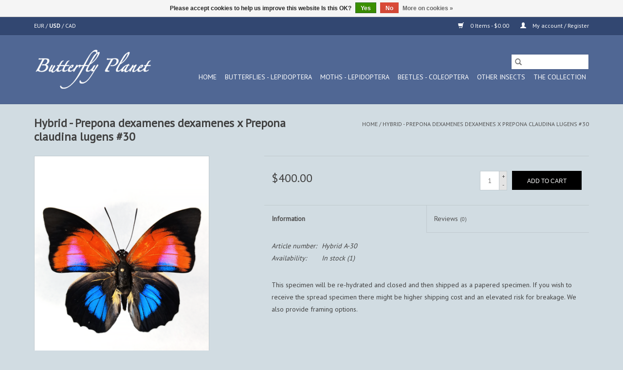

--- FILE ---
content_type: text/html;charset=utf-8
request_url: https://www.butterflyplanet.com/hybrid-prepona-dexamenes-dexamenes-x-prep-37192275.html
body_size: 6575
content:
<!DOCTYPE html>
<html lang="en">
  <head>
    <meta charset="utf-8"/>
<!-- [START] 'blocks/head.rain' -->
<!--

  (c) 2008-2026 Lightspeed Netherlands B.V.
  http://www.lightspeedhq.com
  Generated: 20-01-2026 @ 03:42:39

-->
<link rel="canonical" href="https://www.butterflyplanet.com/hybrid-prepona-dexamenes-dexamenes-x-prep-37192275.html"/>
<link rel="alternate" href="https://www.butterflyplanet.com/index.rss" type="application/rss+xml" title="New products"/>
<link href="https://cdn.shoplightspeed.com/assets/cookielaw.css?2025-02-20" rel="stylesheet" type="text/css"/>
<meta name="robots" content="noodp,noydir"/>
<meta property="og:url" content="https://www.butterflyplanet.com/hybrid-prepona-dexamenes-dexamenes-x-prep-37192275.html?source=facebook"/>
<meta property="og:site_name" content="Butterfly Art Inc."/>
<meta property="og:title" content="Hybrid - Prepona dexamenes dexamenes x Prepona claudia lugens #30"/>
<meta property="og:description" content="Supplier of high quality dried, dead, preserved, unmounted insects."/>
<meta property="og:image" content="https://cdn.shoplightspeed.com/shops/636002/files/30314432/hybrid-prepona-dexamenes-dexamenes-x-prepona-claud.jpg"/>
<!--[if lt IE 9]>
<script src="https://cdn.shoplightspeed.com/assets/html5shiv.js?2025-02-20"></script>
<![endif]-->
<!-- [END] 'blocks/head.rain' -->
    <title>Hybrid - Prepona dexamenes dexamenes x Prepona claudia lugens #30 - Butterfly Art Inc.</title>
    <meta name="description" content="Supplier of high quality dried, dead, preserved, unmounted insects." />
    <meta name="keywords" content="Hybrid, -, Prepona, dexamenes, dexamenes, x, Prepona, claudina, lugens, #30, butterflies, butterfly, moth, moths, arachnids, morpho, nymphalidae, ornithoptera, insect, dried, dead, preserved, unmounted, occult, macabre, taxidermy, horror, home decor" />
    <meta http-equiv="X-UA-Compatible" content="IE=edge,chrome=1">
    <meta name="viewport" content="width=device-width, initial-scale=1.0">
    <meta name="apple-mobile-web-app-capable" content="yes">
    <meta name="apple-mobile-web-app-status-bar-style" content="black">

    <link rel="shortcut icon" href="https://cdn.shoplightspeed.com/shops/636002/themes/3581/v/1205/assets/favicon.ico?20200731220718" type="image/x-icon" />
    <link href='//fonts.googleapis.com/css?family=PT%20Sans:400,300,600' rel='stylesheet' type='text/css'>
    <link href='//fonts.googleapis.com/css?family=PT%20Sans:400,300,600' rel='stylesheet' type='text/css'>
    <link rel="shortcut icon" href="https://cdn.shoplightspeed.com/shops/636002/themes/3581/v/1205/assets/favicon.ico?20200731220718" type="image/x-icon" />
    <link rel="stylesheet" href="https://cdn.shoplightspeed.com/shops/636002/themes/3581/assets/bootstrap-min.css?2024122720551420200921071828" />
    <link rel="stylesheet" href="https://cdn.shoplightspeed.com/shops/636002/themes/3581/assets/style.css?2024122720551420200921071828" />
    <link rel="stylesheet" href="https://cdn.shoplightspeed.com/shops/636002/themes/3581/assets/settings.css?2024122720551420200921071828" />
    <link rel="stylesheet" href="https://cdn.shoplightspeed.com/assets/gui-2-0.css?2025-02-20" />
    <link rel="stylesheet" href="https://cdn.shoplightspeed.com/assets/gui-responsive-2-0.css?2025-02-20" />
    <link rel="stylesheet" href="https://cdn.shoplightspeed.com/shops/636002/themes/3581/assets/custom.css?2024122720551420200921071828" />
    
    <script src="https://cdn.shoplightspeed.com/assets/jquery-1-9-1.js?2025-02-20"></script>
    <script src="https://cdn.shoplightspeed.com/assets/jquery-ui-1-10-1.js?2025-02-20"></script>

    <script type="text/javascript" src="https://cdn.shoplightspeed.com/shops/636002/themes/3581/assets/global.js?2024122720551420200921071828"></script>
		<script type="text/javascript" src="https://cdn.shoplightspeed.com/shops/636002/themes/3581/assets/bootstrap-min.js?2024122720551420200921071828"></script>
    <script type="text/javascript" src="https://cdn.shoplightspeed.com/shops/636002/themes/3581/assets/jcarousel.js?2024122720551420200921071828"></script>
    <script type="text/javascript" src="https://cdn.shoplightspeed.com/assets/gui.js?2025-02-20"></script>
    <script type="text/javascript" src="https://cdn.shoplightspeed.com/assets/gui-responsive-2-0.js?2025-02-20"></script>

    <script type="text/javascript" src="https://cdn.shoplightspeed.com/shops/636002/themes/3581/assets/share42.js?2024122720551420200921071828"></script>

    <!--[if lt IE 9]>
    <link rel="stylesheet" href="https://cdn.shoplightspeed.com/shops/636002/themes/3581/assets/style-ie.css?2024122720551420200921071828" />
    <![endif]-->
    <link rel="stylesheet" media="print" href="https://cdn.shoplightspeed.com/shops/636002/themes/3581/assets/print-min.css?2024122720551420200921071828" />
  </head>
  <body>
    <header>
  <div class="topnav">
    <div class="container">
            	<div class="left">
        	
                      <div class="currencies"  aria-label="Currencies" role="region">
                            <a href="https://www.butterflyplanet.com/session/currency/eur/"  title="eur"
                 aria-label="Switch to eur currency">
                EUR
              </a>
               /                             <a href="https://www.butterflyplanet.com/session/currency/usd/" class="active" title="usd"
                 aria-label="Switch to usd currency">
                USD
              </a>
               /                             <a href="https://www.butterflyplanet.com/session/currency/cad/"  title="cad"
                 aria-label="Switch to cad currency">
                CAD
              </a>
                                        </div>
        	      	</div>
      
      <div class="right">
        <span role="region" aria-label="Cart">
          <a href="https://www.butterflyplanet.com/cart/" title="Cart" class="cart">
            <span class="glyphicon glyphicon-shopping-cart"></span>
            0 Items - $0.00
          </a>
        </span>
        <span>
          <a href="https://www.butterflyplanet.com/account/" title="My account" class="my-account">
            <span class="glyphicon glyphicon-user"></span>
                        	My account / Register
                      </a>
        </span>
      </div>
    </div>
  </div>

  <div class="navigation container">
    <div class="align">
      <div class="burger">
        <button type="button" aria-label="Open menu">
          <img src="https://cdn.shoplightspeed.com/shops/636002/themes/3581/assets/hamburger.png?20241227163334" width="32" height="32" alt="Menu">
        </button>
      </div>

              <div class="vertical logo">
          <a href="https://www.butterflyplanet.com/" title="Butterfly Planet">
            <img src="https://cdn.shoplightspeed.com/shops/636002/themes/3581/v/1205/assets/logo.png?20200731220718" alt="Butterfly Planet" />
          </a>
        </div>
      
      <nav class="nonbounce desktop vertical">
        <form action="https://www.butterflyplanet.com/search/" method="get" id="formSearch" role="search">
          <input type="text" name="q" autocomplete="off" value="" aria-label="Search" />
          <button type="submit" class="search-btn" title="Search">
            <span class="glyphicon glyphicon-search"></span>
          </button>
        </form>
        <ul region="navigation" aria-label=Navigation menu>
          <li class="item home ">
            <a class="itemLink" href="https://www.butterflyplanet.com/">Home</a>
          </li>
          
                    	<li class="item sub">
              <a class="itemLink" href="https://www.butterflyplanet.com/butterflies-lepidoptera/" title="Butterflies - Lepidoptera">
                Butterflies - Lepidoptera
              </a>
                            	<span class="glyphicon glyphicon-play"></span>
                <ul class="subnav">
                                      <li class="subitem">
                      <a class="subitemLink" href="https://www.butterflyplanet.com/butterflies-lepidoptera/amathusidae/" title="Amathusidae">Amathusidae</a>
                                          </li>
                	                    <li class="subitem">
                      <a class="subitemLink" href="https://www.butterflyplanet.com/butterflies-lepidoptera/brassolidae/" title="Brassolidae">Brassolidae</a>
                                          </li>
                	                    <li class="subitem">
                      <a class="subitemLink" href="https://www.butterflyplanet.com/butterflies-lepidoptera/danaidae/" title="Danaidae">Danaidae</a>
                                          </li>
                	                    <li class="subitem">
                      <a class="subitemLink" href="https://www.butterflyplanet.com/butterflies-lepidoptera/heliconidae-ithomidae/" title="Heliconidae/Ithomidae">Heliconidae/Ithomidae</a>
                                          </li>
                	                    <li class="subitem">
                      <a class="subitemLink" href="https://www.butterflyplanet.com/butterflies-lepidoptera/hesperiidae/" title="Hesperiidae">Hesperiidae</a>
                                          </li>
                	                    <li class="subitem">
                      <a class="subitemLink" href="https://www.butterflyplanet.com/butterflies-lepidoptera/lycaenidae/" title="Lycaenidae">Lycaenidae</a>
                                          </li>
                	                    <li class="subitem">
                      <a class="subitemLink" href="https://www.butterflyplanet.com/butterflies-lepidoptera/morphidae/" title="Morphidae">Morphidae</a>
                                          </li>
                	                    <li class="subitem">
                      <a class="subitemLink" href="https://www.butterflyplanet.com/butterflies-lepidoptera/nymphalidae/" title="Nymphalidae">Nymphalidae</a>
                                              <ul class="subnav">
                                                      <li class="subitem">
                              <a class="subitemLink" href="https://www.butterflyplanet.com/butterflies-lepidoptera/nymphalidae/prepona-agrias-hybrids/" title="Prepona (Agrias) Hybrids">Prepona (Agrias) Hybrids</a>
                            </li>
                                                  </ul>
                                          </li>
                	                    <li class="subitem">
                      <a class="subitemLink" href="https://www.butterflyplanet.com/butterflies-lepidoptera/ornithoptera/" title="Ornithoptera">Ornithoptera</a>
                                          </li>
                	                    <li class="subitem">
                      <a class="subitemLink" href="https://www.butterflyplanet.com/butterflies-lepidoptera/papilionidae/" title="Papilionidae">Papilionidae</a>
                                          </li>
                	                    <li class="subitem">
                      <a class="subitemLink" href="https://www.butterflyplanet.com/butterflies-lepidoptera/pieridae/" title="Pieridae">Pieridae</a>
                                          </li>
                	                    <li class="subitem">
                      <a class="subitemLink" href="https://www.butterflyplanet.com/butterflies-lepidoptera/riodinidae/" title="Riodinidae">Riodinidae</a>
                                          </li>
                	                    <li class="subitem">
                      <a class="subitemLink" href="https://www.butterflyplanet.com/butterflies-lepidoptera/satyridae/" title="Satyridae">Satyridae</a>
                                          </li>
                	                    <li class="subitem">
                      <a class="subitemLink" href="https://www.butterflyplanet.com/butterflies-lepidoptera/troides/" title="Troides">Troides</a>
                                          </li>
                	                    <li class="subitem">
                      <a class="subitemLink" href="https://www.butterflyplanet.com/butterflies-lepidoptera/other-butterflies/" title="Other Butterflies">Other Butterflies</a>
                                          </li>
                	              	</ul>
                          </li>
                    	<li class="item sub">
              <a class="itemLink" href="https://www.butterflyplanet.com/moths-lepidoptera/" title="Moths - Lepidoptera">
                Moths - Lepidoptera
              </a>
                            	<span class="glyphicon glyphicon-play"></span>
                <ul class="subnav">
                                      <li class="subitem">
                      <a class="subitemLink" href="https://www.butterflyplanet.com/moths-lepidoptera/saturniidae/" title="Saturniidae">Saturniidae</a>
                                          </li>
                	                    <li class="subitem">
                      <a class="subitemLink" href="https://www.butterflyplanet.com/moths-lepidoptera/sphingidae/" title="Sphingidae">Sphingidae</a>
                                          </li>
                	                    <li class="subitem">
                      <a class="subitemLink" href="https://www.butterflyplanet.com/moths-lepidoptera/uraniidae/" title="Uraniidae">Uraniidae</a>
                                          </li>
                	                    <li class="subitem">
                      <a class="subitemLink" href="https://www.butterflyplanet.com/moths-lepidoptera/other-moths/" title="Other Moths">Other Moths</a>
                                          </li>
                	              	</ul>
                          </li>
                    	<li class="item sub">
              <a class="itemLink" href="https://www.butterflyplanet.com/beetles-coleoptera/" title="Beetles - Coleoptera">
                Beetles - Coleoptera
              </a>
                            	<span class="glyphicon glyphicon-play"></span>
                <ul class="subnav">
                                      <li class="subitem">
                      <a class="subitemLink" href="https://www.butterflyplanet.com/beetles-coleoptera/carabidae/" title="Carabidae">Carabidae</a>
                                          </li>
                	                    <li class="subitem">
                      <a class="subitemLink" href="https://www.butterflyplanet.com/beetles-coleoptera/cerambycidae/" title="Cerambycidae">Cerambycidae</a>
                                          </li>
                	                    <li class="subitem">
                      <a class="subitemLink" href="https://www.butterflyplanet.com/beetles-coleoptera/scarabidae/" title="Scarabidae">Scarabidae</a>
                                          </li>
                	                    <li class="subitem">
                      <a class="subitemLink" href="https://www.butterflyplanet.com/beetles-coleoptera/other-beetles/" title="Other Beetles">Other Beetles</a>
                                              <ul class="subnav">
                                                      <li class="subitem">
                              <a class="subitemLink" href="https://www.butterflyplanet.com/beetles-coleoptera/other-beetles/lucanidae/" title="Lucanidae">Lucanidae</a>
                            </li>
                                                  </ul>
                                          </li>
                	              	</ul>
                          </li>
                    	<li class="item">
              <a class="itemLink" href="https://www.butterflyplanet.com/other-insects/" title="Other Insects">
                Other Insects
              </a>
                          </li>
          
          
                                    <li class="item sub">
                <a class="itemLink" href="https://www.butterflyplanet.com/blogs/the-collection/" title="The Collection">The Collection</a>
                <ul class="subnav">
                                    	<li class="subitem">
                      <a class="subitemLink" href="https://www.butterflyplanet.com/blogs/the-collection/agrias-amydon-zenodorus-peru/" title="Agrias amydon zenodorus, Peru"  aria-label="Article Agrias amydon zenodorus, Peru">Agrias amydon zenodorus, Peru</a>
                  	</li>
                                    	<li class="subitem">
                      <a class="subitemLink" href="https://www.butterflyplanet.com/blogs/the-collection/agrias-beatifica-beata-peru/" title="Agrias beatifica beata, Peru"  aria-label="Article Agrias beatifica beata, Peru">Agrias beatifica beata, Peru</a>
                  	</li>
                                  </ul>
              </li>
                      
          
                  </ul>

        <span class="glyphicon glyphicon-remove"></span>
      </nav>
    </div>
  </div>
</header>

    <div class="wrapper">
      <div class="container content" role="main">
                <div>
  <div class="page-title row">
    <div class="col-sm-6 col-md-6">
      <h1 class="product-page">
                  Hybrid - Prepona dexamenes dexamenes x Prepona claudina lugens #30
              </h1>

          </div>

  	<div class="col-sm-6 col-md-6 breadcrumbs text-right" role="nav" aria-label="Breadcrumbs">
  <a href="https://www.butterflyplanet.com/" title="Home">Home</a>

      / <a href="https://www.butterflyplanet.com/hybrid-prepona-dexamenes-dexamenes-x-prep-37192275.html" aria-current="true">Hybrid - Prepona dexamenes dexamenes x Prepona claudina lugens #30</a>
  </div>
	</div>

  <div class="product-wrap row">
    <div class="product-img col-sm-4 col-md-4" role="article" aria-label="Product images">
      <div class="zoombox">
        <div class="images">
                      <a class="zoom first" data-image-id="30314432">
                                              	<img src="https://cdn.shoplightspeed.com/shops/636002/files/30314432/1600x2048x1/hybrid-prepona-dexamenes-dexamenes-x-prepona-claud.jpg" alt="Hybrid - Prepona dexamenes dexamenes x Prepona claudina lugens #30">
                                          </a>
                      <a class="zoom" data-image-id="30314437">
                                              	<img src="https://cdn.shoplightspeed.com/shops/636002/files/30314437/1600x2048x1/hybrid-prepona-dexamenes-dexamenes-x-prepona-claud.jpg" alt="Hybrid - Prepona dexamenes dexamenes x Prepona claudina lugens #30">
                                          </a>
                  </div>

        <div class="thumbs row">
                      <div class="col-xs-3 col-sm-4 col-md-4">
              <a data-image-id="30314432">
                                                    	<img src="https://cdn.shoplightspeed.com/shops/636002/files/30314432/156x230x1/hybrid-prepona-dexamenes-dexamenes-x-prepona-claud.jpg" alt="Hybrid - Prepona dexamenes dexamenes x Prepona claudina lugens #30" title="Hybrid - Prepona dexamenes dexamenes x Prepona claudina lugens #30"/>
                	                              </a>
            </div>
                      <div class="col-xs-3 col-sm-4 col-md-4">
              <a data-image-id="30314437">
                                                    	<img src="https://cdn.shoplightspeed.com/shops/636002/files/30314437/156x230x1/hybrid-prepona-dexamenes-dexamenes-x-prepona-claud.jpg" alt="Hybrid - Prepona dexamenes dexamenes x Prepona claudina lugens #30" title="Hybrid - Prepona dexamenes dexamenes x Prepona claudina lugens #30"/>
                	                              </a>
            </div>
                  </div>
      </div>
    </div>

    <div class="product-info col-sm-8 col-md-7 col-md-offset-1">
      <form action="https://www.butterflyplanet.com/cart/add/61053541/" id="product_configure_form" method="post">
                  <input type="hidden" name="bundle_id" id="product_configure_bundle_id" value="">
        
        <div class="product-price row">
          <div class="price-wrap col-xs-5 col-md-5">
                        <span class="price" style="line-height: 30px;">$400.00
                                        </span>
          </div>

          <div class="cart col-xs-7 col-md-7">
            <div class="cart">
                            	<input type="text" name="quantity" value="1" aria-label="Quantity" />
                <div class="change">
                  <button type="button" onclick="updateQuantity('up');" class="up" aria-label="Increase quantity by 1">+</button>
                  <button type="button" onclick="updateQuantity('down');" class="down" aria-label="Decrease quantity by 1">-</button>
                </div>
              	<button type="button" onclick="$('#product_configure_form').submit();" class="btn glyphicon glyphicon-shopping-cart" title="Add to cart"  aria-label="Add to cart">
                	<span aria-hidden="true">Add to cart</span>
              	</button>
                          </div>
          </div>
        </div>
      </form>

      <div class="product-tabs row">
        <div class="tabs">
          <ul>
            <li class="active col-2 information"><a rel="info" href="#">Information</a></li>
                        <li class="col-2 reviews"><a rel="reviews" href="#">Reviews <small>(0)</small></a></li>          </ul>
        </div>

        <div class="tabsPages">
          <div class="page info active">
            <table class="details">
            	              	                  <tr class="articlenumber">
                    <td>Article number:</td>
                    <td>Hybrid A-30</td>
                  </tr>
              	   						
                              <tr class="availability">
                  <td>Availability:</td>
                                    <td><span class="in-stock">In stock</span>
                                        (1)
                                      </td>
                                  </tr>
              
              
              
            </table>

                        <div class="clearfix"></div>

            <p>This specimen will be re-hydrated and closed and then shipped as a papered specimen. If you wish to receive the spread specimen there might be higher shipping cost and an elevated risk for breakage. We also provide framing options.</p>

                      </div>
          
          <div class="page reviews">
            
            <div class="bottom">
              <div class="right">
                <a href="https://www.butterflyplanet.com/account/review/37192275/">Add your review</a>
              </div>
              <span>0</span> stars based on <span>0</span> reviews
            </div>
          </div>
        </div>
      </div>
    </div>
  </div>

  <div class="product-actions row" role="complementary">
    <div class="social-media col-xs-12 col-md-4" role="group" aria-label="Share on social media">
      <div class="share42init" data-url="https://www.butterflyplanet.com/hybrid-prepona-dexamenes-dexamenes-x-prep-37192275.html" data-image="https://cdn.shoplightspeed.com/shops/636002/files/30314432/300x250x2/hybrid-prepona-dexamenes-dexamenes-x-prepona-claud.jpg"></div>
    </div>

    <div class="col-md-7 col-xs-12 col-md-offset-1">
      <div class="tags-actions row">
        <div class="tags col-xs-12 col-md-4" role="group" aria-label="Tags">
                            </div>

        <div class="actions col-xs-12 col-md-8 text-right" role="group" aria-label="Actions">
          <a href="https://www.butterflyplanet.com/account/wishlistAdd/37192275/?variant_id=61053541" title="Add to wishlist">
            Add to wishlist
          </a> /
          <a href="https://www.butterflyplanet.com/compare/add/61053541/" title="Add to comparison">
            Add to comparison
          </a> /
                    <a href="#" onclick="window.print(); return false;" title="Print">
            Print
          </a>
        </div>
      </div>
    </div>
  </div>

	
  </div>


<script src="https://cdn.shoplightspeed.com/shops/636002/themes/3581/assets/jquery-zoom-min.js?2024122720551420200921071828" type="text/javascript"></script>
<script type="text/javascript">
function updateQuantity(way){
    var quantity = parseInt($('.cart input').val());

    if (way == 'up'){
        if (quantity < 1){
            quantity++;
        } else {
            quantity = 1;
        }
    } else {
        if (quantity > 1){
            quantity--;
        } else {
            quantity = 1;
        }
    }

    $('.cart input').val(quantity);
}
</script>

<div itemscope itemtype="https://schema.org/Product">
  <meta itemprop="name" content="Hybrid - Prepona dexamenes dexamenes x Prepona claudina lugens #30">
  <meta itemprop="image" content="https://cdn.shoplightspeed.com/shops/636002/files/30314432/300x250x2/hybrid-prepona-dexamenes-dexamenes-x-prepona-claud.jpg" />      <meta itemprop="itemCondition" itemtype="https://schema.org/OfferItemCondition" content="https://schema.org/NewCondition"/>
    <meta itemprop="mpn" content="Hybrid A-30" />  

<div itemprop="offers" itemscope itemtype="https://schema.org/Offer">
      <meta itemprop="price" content="400.00" />
    <meta itemprop="priceCurrency" content="USD" />
    <meta itemprop="validFrom" content="2026-01-20" />
  <meta itemprop="priceValidUntil" content="2026-04-20" />
  <meta itemprop="url" content="https://www.butterflyplanet.com/hybrid-prepona-dexamenes-dexamenes-x-prep-37192275.html" />
   <meta itemprop="availability" content="https://schema.org/InStock"/>
  <meta itemprop="inventoryLevel" content="1" />
 </div>
</div>
      </div>

      <footer>
  <hr class="full-width" />
  <div class="container">
    <div class="social row">
              <form id="formNewsletter" action="https://www.butterflyplanet.com/account/newsletter/" method="post" class="newsletter col-xs-12 col-sm-7 col-md-7">
          <label class="title" for="formNewsletterEmail">Sign up for our newsletter:</label>
          <input type="hidden" name="key" value="682bc1e9bb4d5c813b28dee4640bfee6" />
          <input type="text" name="email" id="formNewsletterEmail" value="" placeholder="E-mail"/>
          <button
            type="submit"
            class="btn glyphicon glyphicon-send"
            title="Subscribe"
          >
            <span>Subscribe</span>
          </button>
        </form>
      
            	<div class="social-media col-xs-12 col-md-12  col-sm-5 col-md-5 text-right">
        	<div class="inline-block relative">
          	<a href="https://www.facebook.com/butterflyplanetcanada" class="social-icon facebook" target="_blank" aria-label="Facebook Butterfly Art Inc."></a>          	          	          	          	<a href="https://www.youtube.com/@anshulfernando3513/videos" class="social-icon youtube" target="_blank" aria-label="YouTube Butterfly Art Inc."></a>          	          	<a href="https://www.instagram.com/butterflyplanetcanada/" class="social-icon instagram" target="_blank" aria-label="Instagram Butterfly Art Inc."></a>
          	        	</div>
      	</div>
          </div>

    <hr class="full-width" />

    <div class="links row">
      <div class="col-xs-12 col-sm-3 col-md-3" role="article" aria-label="Customer service links">
        <label class="footercollapse" for="_1">
          <strong>Customer service</strong>
          <span class="glyphicon glyphicon-chevron-down hidden-sm hidden-md hidden-lg"></span>
        </label>
        <input class="footercollapse_input hidden-md hidden-lg hidden-sm" id="_1" type="checkbox">
        <div class="list">
          <ul class="no-underline no-list-style">
                          <li>
                <a href="https://www.butterflyplanet.com/service/about/" title="About us" >
                  About us
                </a>
              </li>
                          <li>
                <a href="https://www.butterflyplanet.com/service/general-terms-conditions/" title="General terms &amp; conditions" >
                  General terms &amp; conditions
                </a>
              </li>
                          <li>
                <a href="https://www.butterflyplanet.com/service/disclaimer/" title="Disclaimer and Environmental Notice" >
                  Disclaimer and Environmental Notice
                </a>
              </li>
                          <li>
                <a href="https://www.butterflyplanet.com/service/payment-methods/" title="Payment methods" >
                  Payment methods
                </a>
              </li>
                          <li>
                <a href="https://www.butterflyplanet.com/service/shipping-returns/" title="Shipping &amp; returns" >
                  Shipping &amp; returns
                </a>
              </li>
                      </ul>
        </div>
      </div>

      <div class="col-xs-12 col-sm-3 col-md-3" role="article" aria-label="Products links">
    		<label class="footercollapse" for="_2">
        	<strong>Products</strong>
          <span class="glyphicon glyphicon-chevron-down hidden-sm hidden-md hidden-lg"></span>
        </label>
        <input class="footercollapse_input hidden-md hidden-lg hidden-sm" id="_2" type="checkbox">
        <div class="list">
          <ul>
            <li><a href="https://www.butterflyplanet.com/collection/" title="All products">All products</a></li>
                        <li><a href="https://www.butterflyplanet.com/collection/?sort=newest" title="New products">New products</a></li>
            <li><a href="https://www.butterflyplanet.com/collection/offers/" title="Offers">Offers</a></li>
                                    <li><a href="https://www.butterflyplanet.com/index.rss" title="RSS feed">RSS feed</a></li>
          </ul>
        </div>
      </div>

      <div class="col-xs-12 col-sm-3 col-md-3" role="article" aria-label="My account links">
        <label class="footercollapse" for="_3">
        	<strong>
          	          		My account
          	        	</strong>
          <span class="glyphicon glyphicon-chevron-down hidden-sm hidden-md hidden-lg"></span>
        </label>
        <input class="footercollapse_input hidden-md hidden-lg hidden-sm" id="_3" type="checkbox">

        <div class="list">
          <ul>
            
                        	            		<li><a href="https://www.butterflyplanet.com/account/" title="Register">Register</a></li>
            	                        	            		<li><a href="https://www.butterflyplanet.com/account/orders/" title="My orders">My orders</a></li>
            	                        	                        	            		<li><a href="https://www.butterflyplanet.com/account/wishlist/" title="My wishlist">My wishlist</a></li>
            	                        	                      </ul>
        </div>
      </div>

      <div class="col-xs-12 col-sm-3 col-md-3" role="article" aria-label="Company info">
      	<label class="footercollapse" for="_4">
      		<strong>
                        	Butterfly Planet 
                      </strong>
          <span class="glyphicon glyphicon-chevron-down hidden-sm hidden-md hidden-lg"></span>
        </label>
        <input class="footercollapse_input hidden-md hidden-lg hidden-sm" id="_4" type="checkbox">

        <div class="list">
        	          	<span class="contact-description">Butterfly Art Inc.'s website for UNMOUNTED, dead, dried, preserved insects and other critters</span>
                  	          	<div class="contact" role="group" aria-label="Phone number: 587.284.6166">
            	<span class="glyphicon glyphicon-earphone"></span>
            	587.284.6166
          	</div>
        	        	          	<div class="contact">
            	<span class="glyphicon glyphicon-envelope"></span>
            	<a href="/cdn-cgi/l/email-protection#f09d91999cb0928584849582969c8991828483848594999fde939f9d" title="Email" aria-label="Email: mail@butterflyartstudio.com">
              	<span class="__cf_email__" data-cfemail="adc0ccc4c1edcfd8d9d9c8dfcbc1d4ccdfd9ded9d8c9c4c283cec2c0">[email&#160;protected]</span>
            	</a>
          	</div>
        	        </div>

                
              </div>
    </div>
  	<hr class="full-width" />
  </div>

  <div class="copyright-payment">
    <div class="container">
      <div class="row">
        <div class="copyright col-md-6">
          © Copyright 2026 Butterfly Art Inc.
                    	- Powered by
          	          		<a href="http://www.lightspeedhq.com" title="Lightspeed" target="_blank" aria-label="Powered by Lightspeed">Lightspeed</a>
          		          	                  </div>
        <div class="payments col-md-6 text-right">
                      <a href="https://www.butterflyplanet.com/service/payment-methods/" title="Credit Card">
              <img src="https://cdn.shoplightspeed.com/assets/icon-payment-creditcard.png?2025-02-20" alt="Credit Card" />
            </a>
                      <a href="https://www.butterflyplanet.com/service/payment-methods/" title="Invoice">
              <img src="https://cdn.shoplightspeed.com/assets/icon-payment-invoice.png?2025-02-20" alt="Invoice" />
            </a>
                  </div>
      </div>
    </div>
  </div>
</footer>
    </div>
    <!-- [START] 'blocks/body.rain' -->
<script data-cfasync="false" src="/cdn-cgi/scripts/5c5dd728/cloudflare-static/email-decode.min.js"></script><script>
(function () {
  var s = document.createElement('script');
  s.type = 'text/javascript';
  s.async = true;
  s.src = 'https://www.butterflyplanet.com/services/stats/pageview.js?product=37192275&hash=7e5c';
  ( document.getElementsByTagName('head')[0] || document.getElementsByTagName('body')[0] ).appendChild(s);
})();
</script>
  <div class="wsa-cookielaw">
            Please accept cookies to help us improve this website Is this OK?
      <a href="https://www.butterflyplanet.com/cookielaw/optIn/" class="wsa-cookielaw-button wsa-cookielaw-button-green" rel="nofollow" title="Yes">Yes</a>
      <a href="https://www.butterflyplanet.com/cookielaw/optOut/" class="wsa-cookielaw-button wsa-cookielaw-button-red" rel="nofollow" title="No">No</a>
      <a href="https://www.butterflyplanet.com/service/privacy-policy/" class="wsa-cookielaw-link" rel="nofollow" title="More on cookies">More on cookies &raquo;</a>
      </div>
<!-- [END] 'blocks/body.rain' -->
      <script>(function(){function c(){var b=a.contentDocument||a.contentWindow.document;if(b){var d=b.createElement('script');d.innerHTML="window.__CF$cv$params={r:'9c0b90281cbeaedd',t:'MTc2ODg4MDU1OS4wMDAwMDA='};var a=document.createElement('script');a.nonce='';a.src='/cdn-cgi/challenge-platform/scripts/jsd/main.js';document.getElementsByTagName('head')[0].appendChild(a);";b.getElementsByTagName('head')[0].appendChild(d)}}if(document.body){var a=document.createElement('iframe');a.height=1;a.width=1;a.style.position='absolute';a.style.top=0;a.style.left=0;a.style.border='none';a.style.visibility='hidden';document.body.appendChild(a);if('loading'!==document.readyState)c();else if(window.addEventListener)document.addEventListener('DOMContentLoaded',c);else{var e=document.onreadystatechange||function(){};document.onreadystatechange=function(b){e(b);'loading'!==document.readyState&&(document.onreadystatechange=e,c())}}}})();</script><script defer src="https://static.cloudflareinsights.com/beacon.min.js/vcd15cbe7772f49c399c6a5babf22c1241717689176015" integrity="sha512-ZpsOmlRQV6y907TI0dKBHq9Md29nnaEIPlkf84rnaERnq6zvWvPUqr2ft8M1aS28oN72PdrCzSjY4U6VaAw1EQ==" data-cf-beacon='{"rayId":"9c0b90281cbeaedd","version":"2025.9.1","serverTiming":{"name":{"cfExtPri":true,"cfEdge":true,"cfOrigin":true,"cfL4":true,"cfSpeedBrain":true,"cfCacheStatus":true}},"token":"8247b6569c994ee1a1084456a4403cc9","b":1}' crossorigin="anonymous"></script>
</body>
</html>


--- FILE ---
content_type: text/javascript;charset=utf-8
request_url: https://www.butterflyplanet.com/services/stats/pageview.js?product=37192275&hash=7e5c
body_size: -435
content:
// SEOshop 20-01-2026 03:42:40